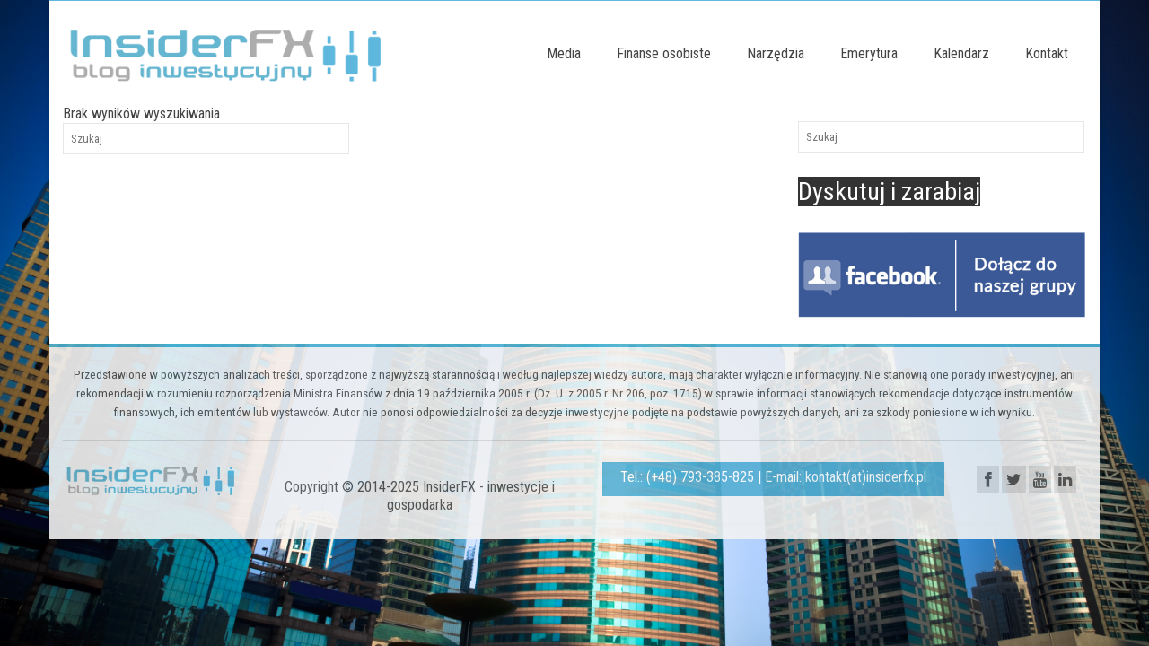

--- FILE ---
content_type: text/html; charset=UTF-8
request_url: https://insiderfx.pl/tag/produkcja-aut/
body_size: 12314
content:
<!DOCTYPE html>
<!--[if lt IE 7]>      <html class="no-js lt-ie9 lt-ie8 lt-ie7" lang="pl-PL" prefix="og: http://ogp.me/ns#"> <![endif]-->
<!--[if IE 7]>         <html class="no-js lt-ie9 lt-ie8" lang="pl-PL" prefix="og: http://ogp.me/ns#"> <![endif]-->
<!--[if IE 8]>         <html class="no-js lt-ie9" lang="pl-PL" prefix="og: http://ogp.me/ns#"> <![endif]-->
<!--[if gt IE 8]><!--> <html class="no-js" lang="pl-PL" prefix="og: http://ogp.me/ns#"> <!--<![endif]-->
<head> 
<meta name="google-site-verification" content="M3ufYdLqBZvZrbXcaxluQnmk7VQaiWZqJopc-agE0no" />
  <meta charset="UTF-8">
  <meta name="viewport" content="width=device-width, initial-scale=1.0">
  <meta http-equiv="X-UA-Compatible" content="IE=edge">
  <title>Archiwa: produkcja aut - InsiderFX - inwestycje i gospodarka</title>
<meta name='robots' content='max-image-preview:large' />

<!-- This site is optimized with the Yoast SEO plugin v4.7 - https://yoast.com/wordpress/plugins/seo/ -->
<link rel="canonical" href="https://insiderfx.pl/tag/produkcja-aut/" />
<meta property="og:locale" content="pl_PL" />
<meta property="og:type" content="object" />
<meta property="og:title" content="Archiwa: produkcja aut - InsiderFX - inwestycje i gospodarka" />
<meta property="og:url" content="https://insiderfx.pl/tag/produkcja-aut/" />
<meta property="og:site_name" content="InsiderFX - inwestycje i gospodarka" />
<meta name="twitter:card" content="summary" />
<meta name="twitter:title" content="Archiwa: produkcja aut - InsiderFX - inwestycje i gospodarka" />
<!-- / Yoast SEO plugin. -->

<link rel='dns-prefetch' href='//static.addtoany.com' />
<link rel='dns-prefetch' href='//fonts.googleapis.com' />
<link rel="alternate" type="application/rss+xml" title="InsiderFX - inwestycje i gospodarka &raquo; Kanał z wpisami" href="https://insiderfx.pl/feed/" />
<link rel="alternate" type="application/rss+xml" title="InsiderFX - inwestycje i gospodarka &raquo; Kanał z komentarzami" href="https://insiderfx.pl/comments/feed/" />
<link rel="alternate" type="application/rss+xml" title="InsiderFX - inwestycje i gospodarka &raquo; Kanał z wpisami otagowanymi jako produkcja aut" href="https://insiderfx.pl/tag/produkcja-aut/feed/" />
<script type="text/javascript">
window._wpemojiSettings = {"baseUrl":"https:\/\/s.w.org\/images\/core\/emoji\/14.0.0\/72x72\/","ext":".png","svgUrl":"https:\/\/s.w.org\/images\/core\/emoji\/14.0.0\/svg\/","svgExt":".svg","source":{"concatemoji":"https:\/\/insiderfx.pl\/wp-includes\/js\/wp-emoji-release.min.js?ver=6.2.8"}};
/*! This file is auto-generated */
!function(e,a,t){var n,r,o,i=a.createElement("canvas"),p=i.getContext&&i.getContext("2d");function s(e,t){p.clearRect(0,0,i.width,i.height),p.fillText(e,0,0);e=i.toDataURL();return p.clearRect(0,0,i.width,i.height),p.fillText(t,0,0),e===i.toDataURL()}function c(e){var t=a.createElement("script");t.src=e,t.defer=t.type="text/javascript",a.getElementsByTagName("head")[0].appendChild(t)}for(o=Array("flag","emoji"),t.supports={everything:!0,everythingExceptFlag:!0},r=0;r<o.length;r++)t.supports[o[r]]=function(e){if(p&&p.fillText)switch(p.textBaseline="top",p.font="600 32px Arial",e){case"flag":return s("\ud83c\udff3\ufe0f\u200d\u26a7\ufe0f","\ud83c\udff3\ufe0f\u200b\u26a7\ufe0f")?!1:!s("\ud83c\uddfa\ud83c\uddf3","\ud83c\uddfa\u200b\ud83c\uddf3")&&!s("\ud83c\udff4\udb40\udc67\udb40\udc62\udb40\udc65\udb40\udc6e\udb40\udc67\udb40\udc7f","\ud83c\udff4\u200b\udb40\udc67\u200b\udb40\udc62\u200b\udb40\udc65\u200b\udb40\udc6e\u200b\udb40\udc67\u200b\udb40\udc7f");case"emoji":return!s("\ud83e\udef1\ud83c\udffb\u200d\ud83e\udef2\ud83c\udfff","\ud83e\udef1\ud83c\udffb\u200b\ud83e\udef2\ud83c\udfff")}return!1}(o[r]),t.supports.everything=t.supports.everything&&t.supports[o[r]],"flag"!==o[r]&&(t.supports.everythingExceptFlag=t.supports.everythingExceptFlag&&t.supports[o[r]]);t.supports.everythingExceptFlag=t.supports.everythingExceptFlag&&!t.supports.flag,t.DOMReady=!1,t.readyCallback=function(){t.DOMReady=!0},t.supports.everything||(n=function(){t.readyCallback()},a.addEventListener?(a.addEventListener("DOMContentLoaded",n,!1),e.addEventListener("load",n,!1)):(e.attachEvent("onload",n),a.attachEvent("onreadystatechange",function(){"complete"===a.readyState&&t.readyCallback()})),(e=t.source||{}).concatemoji?c(e.concatemoji):e.wpemoji&&e.twemoji&&(c(e.twemoji),c(e.wpemoji)))}(window,document,window._wpemojiSettings);
</script>
<style type="text/css">
img.wp-smiley,
img.emoji {
	display: inline !important;
	border: none !important;
	box-shadow: none !important;
	height: 1em !important;
	width: 1em !important;
	margin: 0 0.07em !important;
	vertical-align: -0.1em !important;
	background: none !important;
	padding: 0 !important;
}
</style>
	<link rel='stylesheet' id='validate-engine-css-css' href='https://insiderfx.pl/wp-content/plugins/wysija-newsletters/css/validationEngine.jquery.css?ver=2.7.5' type='text/css' media='all' />
<link rel='stylesheet' id='wp-block-library-css' href='https://insiderfx.pl/wp-includes/css/dist/block-library/style.min.css?ver=6.2.8' type='text/css' media='all' />
<link rel='stylesheet' id='classic-theme-styles-css' href='https://insiderfx.pl/wp-includes/css/classic-themes.min.css?ver=6.2.8' type='text/css' media='all' />
<style id='global-styles-inline-css' type='text/css'>
body{--wp--preset--color--black: #000000;--wp--preset--color--cyan-bluish-gray: #abb8c3;--wp--preset--color--white: #ffffff;--wp--preset--color--pale-pink: #f78da7;--wp--preset--color--vivid-red: #cf2e2e;--wp--preset--color--luminous-vivid-orange: #ff6900;--wp--preset--color--luminous-vivid-amber: #fcb900;--wp--preset--color--light-green-cyan: #7bdcb5;--wp--preset--color--vivid-green-cyan: #00d084;--wp--preset--color--pale-cyan-blue: #8ed1fc;--wp--preset--color--vivid-cyan-blue: #0693e3;--wp--preset--color--vivid-purple: #9b51e0;--wp--preset--gradient--vivid-cyan-blue-to-vivid-purple: linear-gradient(135deg,rgba(6,147,227,1) 0%,rgb(155,81,224) 100%);--wp--preset--gradient--light-green-cyan-to-vivid-green-cyan: linear-gradient(135deg,rgb(122,220,180) 0%,rgb(0,208,130) 100%);--wp--preset--gradient--luminous-vivid-amber-to-luminous-vivid-orange: linear-gradient(135deg,rgba(252,185,0,1) 0%,rgba(255,105,0,1) 100%);--wp--preset--gradient--luminous-vivid-orange-to-vivid-red: linear-gradient(135deg,rgba(255,105,0,1) 0%,rgb(207,46,46) 100%);--wp--preset--gradient--very-light-gray-to-cyan-bluish-gray: linear-gradient(135deg,rgb(238,238,238) 0%,rgb(169,184,195) 100%);--wp--preset--gradient--cool-to-warm-spectrum: linear-gradient(135deg,rgb(74,234,220) 0%,rgb(151,120,209) 20%,rgb(207,42,186) 40%,rgb(238,44,130) 60%,rgb(251,105,98) 80%,rgb(254,248,76) 100%);--wp--preset--gradient--blush-light-purple: linear-gradient(135deg,rgb(255,206,236) 0%,rgb(152,150,240) 100%);--wp--preset--gradient--blush-bordeaux: linear-gradient(135deg,rgb(254,205,165) 0%,rgb(254,45,45) 50%,rgb(107,0,62) 100%);--wp--preset--gradient--luminous-dusk: linear-gradient(135deg,rgb(255,203,112) 0%,rgb(199,81,192) 50%,rgb(65,88,208) 100%);--wp--preset--gradient--pale-ocean: linear-gradient(135deg,rgb(255,245,203) 0%,rgb(182,227,212) 50%,rgb(51,167,181) 100%);--wp--preset--gradient--electric-grass: linear-gradient(135deg,rgb(202,248,128) 0%,rgb(113,206,126) 100%);--wp--preset--gradient--midnight: linear-gradient(135deg,rgb(2,3,129) 0%,rgb(40,116,252) 100%);--wp--preset--duotone--dark-grayscale: url('#wp-duotone-dark-grayscale');--wp--preset--duotone--grayscale: url('#wp-duotone-grayscale');--wp--preset--duotone--purple-yellow: url('#wp-duotone-purple-yellow');--wp--preset--duotone--blue-red: url('#wp-duotone-blue-red');--wp--preset--duotone--midnight: url('#wp-duotone-midnight');--wp--preset--duotone--magenta-yellow: url('#wp-duotone-magenta-yellow');--wp--preset--duotone--purple-green: url('#wp-duotone-purple-green');--wp--preset--duotone--blue-orange: url('#wp-duotone-blue-orange');--wp--preset--font-size--small: 13px;--wp--preset--font-size--medium: 20px;--wp--preset--font-size--large: 36px;--wp--preset--font-size--x-large: 42px;--wp--preset--spacing--20: 0.44rem;--wp--preset--spacing--30: 0.67rem;--wp--preset--spacing--40: 1rem;--wp--preset--spacing--50: 1.5rem;--wp--preset--spacing--60: 2.25rem;--wp--preset--spacing--70: 3.38rem;--wp--preset--spacing--80: 5.06rem;--wp--preset--shadow--natural: 6px 6px 9px rgba(0, 0, 0, 0.2);--wp--preset--shadow--deep: 12px 12px 50px rgba(0, 0, 0, 0.4);--wp--preset--shadow--sharp: 6px 6px 0px rgba(0, 0, 0, 0.2);--wp--preset--shadow--outlined: 6px 6px 0px -3px rgba(255, 255, 255, 1), 6px 6px rgba(0, 0, 0, 1);--wp--preset--shadow--crisp: 6px 6px 0px rgba(0, 0, 0, 1);}:where(.is-layout-flex){gap: 0.5em;}body .is-layout-flow > .alignleft{float: left;margin-inline-start: 0;margin-inline-end: 2em;}body .is-layout-flow > .alignright{float: right;margin-inline-start: 2em;margin-inline-end: 0;}body .is-layout-flow > .aligncenter{margin-left: auto !important;margin-right: auto !important;}body .is-layout-constrained > .alignleft{float: left;margin-inline-start: 0;margin-inline-end: 2em;}body .is-layout-constrained > .alignright{float: right;margin-inline-start: 2em;margin-inline-end: 0;}body .is-layout-constrained > .aligncenter{margin-left: auto !important;margin-right: auto !important;}body .is-layout-constrained > :where(:not(.alignleft):not(.alignright):not(.alignfull)){max-width: var(--wp--style--global--content-size);margin-left: auto !important;margin-right: auto !important;}body .is-layout-constrained > .alignwide{max-width: var(--wp--style--global--wide-size);}body .is-layout-flex{display: flex;}body .is-layout-flex{flex-wrap: wrap;align-items: center;}body .is-layout-flex > *{margin: 0;}:where(.wp-block-columns.is-layout-flex){gap: 2em;}.has-black-color{color: var(--wp--preset--color--black) !important;}.has-cyan-bluish-gray-color{color: var(--wp--preset--color--cyan-bluish-gray) !important;}.has-white-color{color: var(--wp--preset--color--white) !important;}.has-pale-pink-color{color: var(--wp--preset--color--pale-pink) !important;}.has-vivid-red-color{color: var(--wp--preset--color--vivid-red) !important;}.has-luminous-vivid-orange-color{color: var(--wp--preset--color--luminous-vivid-orange) !important;}.has-luminous-vivid-amber-color{color: var(--wp--preset--color--luminous-vivid-amber) !important;}.has-light-green-cyan-color{color: var(--wp--preset--color--light-green-cyan) !important;}.has-vivid-green-cyan-color{color: var(--wp--preset--color--vivid-green-cyan) !important;}.has-pale-cyan-blue-color{color: var(--wp--preset--color--pale-cyan-blue) !important;}.has-vivid-cyan-blue-color{color: var(--wp--preset--color--vivid-cyan-blue) !important;}.has-vivid-purple-color{color: var(--wp--preset--color--vivid-purple) !important;}.has-black-background-color{background-color: var(--wp--preset--color--black) !important;}.has-cyan-bluish-gray-background-color{background-color: var(--wp--preset--color--cyan-bluish-gray) !important;}.has-white-background-color{background-color: var(--wp--preset--color--white) !important;}.has-pale-pink-background-color{background-color: var(--wp--preset--color--pale-pink) !important;}.has-vivid-red-background-color{background-color: var(--wp--preset--color--vivid-red) !important;}.has-luminous-vivid-orange-background-color{background-color: var(--wp--preset--color--luminous-vivid-orange) !important;}.has-luminous-vivid-amber-background-color{background-color: var(--wp--preset--color--luminous-vivid-amber) !important;}.has-light-green-cyan-background-color{background-color: var(--wp--preset--color--light-green-cyan) !important;}.has-vivid-green-cyan-background-color{background-color: var(--wp--preset--color--vivid-green-cyan) !important;}.has-pale-cyan-blue-background-color{background-color: var(--wp--preset--color--pale-cyan-blue) !important;}.has-vivid-cyan-blue-background-color{background-color: var(--wp--preset--color--vivid-cyan-blue) !important;}.has-vivid-purple-background-color{background-color: var(--wp--preset--color--vivid-purple) !important;}.has-black-border-color{border-color: var(--wp--preset--color--black) !important;}.has-cyan-bluish-gray-border-color{border-color: var(--wp--preset--color--cyan-bluish-gray) !important;}.has-white-border-color{border-color: var(--wp--preset--color--white) !important;}.has-pale-pink-border-color{border-color: var(--wp--preset--color--pale-pink) !important;}.has-vivid-red-border-color{border-color: var(--wp--preset--color--vivid-red) !important;}.has-luminous-vivid-orange-border-color{border-color: var(--wp--preset--color--luminous-vivid-orange) !important;}.has-luminous-vivid-amber-border-color{border-color: var(--wp--preset--color--luminous-vivid-amber) !important;}.has-light-green-cyan-border-color{border-color: var(--wp--preset--color--light-green-cyan) !important;}.has-vivid-green-cyan-border-color{border-color: var(--wp--preset--color--vivid-green-cyan) !important;}.has-pale-cyan-blue-border-color{border-color: var(--wp--preset--color--pale-cyan-blue) !important;}.has-vivid-cyan-blue-border-color{border-color: var(--wp--preset--color--vivid-cyan-blue) !important;}.has-vivid-purple-border-color{border-color: var(--wp--preset--color--vivid-purple) !important;}.has-vivid-cyan-blue-to-vivid-purple-gradient-background{background: var(--wp--preset--gradient--vivid-cyan-blue-to-vivid-purple) !important;}.has-light-green-cyan-to-vivid-green-cyan-gradient-background{background: var(--wp--preset--gradient--light-green-cyan-to-vivid-green-cyan) !important;}.has-luminous-vivid-amber-to-luminous-vivid-orange-gradient-background{background: var(--wp--preset--gradient--luminous-vivid-amber-to-luminous-vivid-orange) !important;}.has-luminous-vivid-orange-to-vivid-red-gradient-background{background: var(--wp--preset--gradient--luminous-vivid-orange-to-vivid-red) !important;}.has-very-light-gray-to-cyan-bluish-gray-gradient-background{background: var(--wp--preset--gradient--very-light-gray-to-cyan-bluish-gray) !important;}.has-cool-to-warm-spectrum-gradient-background{background: var(--wp--preset--gradient--cool-to-warm-spectrum) !important;}.has-blush-light-purple-gradient-background{background: var(--wp--preset--gradient--blush-light-purple) !important;}.has-blush-bordeaux-gradient-background{background: var(--wp--preset--gradient--blush-bordeaux) !important;}.has-luminous-dusk-gradient-background{background: var(--wp--preset--gradient--luminous-dusk) !important;}.has-pale-ocean-gradient-background{background: var(--wp--preset--gradient--pale-ocean) !important;}.has-electric-grass-gradient-background{background: var(--wp--preset--gradient--electric-grass) !important;}.has-midnight-gradient-background{background: var(--wp--preset--gradient--midnight) !important;}.has-small-font-size{font-size: var(--wp--preset--font-size--small) !important;}.has-medium-font-size{font-size: var(--wp--preset--font-size--medium) !important;}.has-large-font-size{font-size: var(--wp--preset--font-size--large) !important;}.has-x-large-font-size{font-size: var(--wp--preset--font-size--x-large) !important;}
.wp-block-navigation a:where(:not(.wp-element-button)){color: inherit;}
:where(.wp-block-columns.is-layout-flex){gap: 2em;}
.wp-block-pullquote{font-size: 1.5em;line-height: 1.6;}
</style>
<style id='akismet-widget-style-inline-css' type='text/css'>

			.a-stats {
				--akismet-color-mid-green: #357b49;
				--akismet-color-white: #fff;
				--akismet-color-light-grey: #f6f7f7;

				max-width: 350px;
				width: auto;
			}

			.a-stats * {
				all: unset;
				box-sizing: border-box;
			}

			.a-stats strong {
				font-weight: 600;
			}

			.a-stats a.a-stats__link,
			.a-stats a.a-stats__link:visited,
			.a-stats a.a-stats__link:active {
				background: var(--akismet-color-mid-green);
				border: none;
				box-shadow: none;
				border-radius: 8px;
				color: var(--akismet-color-white);
				cursor: pointer;
				display: block;
				font-family: -apple-system, BlinkMacSystemFont, 'Segoe UI', 'Roboto', 'Oxygen-Sans', 'Ubuntu', 'Cantarell', 'Helvetica Neue', sans-serif;
				font-weight: 500;
				padding: 12px;
				text-align: center;
				text-decoration: none;
				transition: all 0.2s ease;
			}

			/* Extra specificity to deal with TwentyTwentyOne focus style */
			.widget .a-stats a.a-stats__link:focus {
				background: var(--akismet-color-mid-green);
				color: var(--akismet-color-white);
				text-decoration: none;
			}

			.a-stats a.a-stats__link:hover {
				filter: brightness(110%);
				box-shadow: 0 4px 12px rgba(0, 0, 0, 0.06), 0 0 2px rgba(0, 0, 0, 0.16);
			}

			.a-stats .count {
				color: var(--akismet-color-white);
				display: block;
				font-size: 1.5em;
				line-height: 1.4;
				padding: 0 13px;
				white-space: nowrap;
			}
		
</style>
<link rel='stylesheet' id='asmh-styles-css' href='https://insiderfx.pl/asmh/styles?ver=6.2.8' type='text/css' media='all' />
<link rel='stylesheet' id='asmh-custom-fonts-css' href='https://insiderfx.pl/wp-content/plugins/awesome-sticky-header/assets/fonts/asmh.css?ver=6.2.8' type='text/css' media='all' />
<link rel='stylesheet' id='addtoany-css' href='https://insiderfx.pl/wp-content/plugins/add-to-any/addtoany.min.css?ver=1.16' type='text/css' media='all' />
<style id='addtoany-inline-css' type='text/css'>
@media (max-width: 979px) {
.addtoany_share_save_container {
	clear: both;
	margin: 20px 0;
	margin-bottom: 20px;
}
}
.a2a_svg { border-radius: 0 !important; }
</style>
<link rel='stylesheet' id='forget-about-shortcode-buttons-css' href='https://insiderfx.pl/wp-content/plugins/forget-about-shortcode-buttons/public/css/button-styles.css?ver=2.1.3' type='text/css' media='all' />
<link rel='stylesheet' id='kadence_theme-css' href='https://insiderfx.pl/wp-content/themes/insiderfx/assets/css/virtue.css?ver=265' type='text/css' media='all' />
<link rel='stylesheet' id='virtue_skin-css' href='https://insiderfx.pl/wp-content/themes/insiderfx/assets/css/skins/default.css' type='text/css' media='all' />
<link rel='stylesheet' id='redux-google-fonts-virtue-css' href='https://fonts.googleapis.com/css?family=Lato%3A400%7CRoboto+Condensed%3A300%2C400%2C700%2C300italic%2C400italic%2C700italic&#038;subset=latin-ext&#038;ver=1749303314' type='text/css' media='all' />
<script type='text/javascript' id='addtoany-core-js-before'>
window.a2a_config=window.a2a_config||{};a2a_config.callbacks=[];a2a_config.overlays=[];a2a_config.templates={};a2a_localize = {
	Share: "Share",
	Save: "Save",
	Subscribe: "Subscribe",
	Email: "Email",
	Bookmark: "Bookmark",
	ShowAll: "Show all",
	ShowLess: "Show less",
	FindServices: "Find service(s)",
	FindAnyServiceToAddTo: "Instantly find any service to add to",
	PoweredBy: "Powered by",
	ShareViaEmail: "Share via email",
	SubscribeViaEmail: "Subscribe via email",
	BookmarkInYourBrowser: "Bookmark in your browser",
	BookmarkInstructions: "Press Ctrl+D or \u2318+D to bookmark this page",
	AddToYourFavorites: "Add to your favorites",
	SendFromWebOrProgram: "Send from any email address or email program",
	EmailProgram: "Email program",
	More: "More&#8230;",
	ThanksForSharing: "Thanks for sharing!",
	ThanksForFollowing: "Thanks for following!"
};
</script>
<script type='text/javascript' defer src='https://static.addtoany.com/menu/page.js' id='addtoany-core-js'></script>
<script type='text/javascript' src='https://insiderfx.pl/wp-includes/js/jquery/jquery.min.js?ver=3.6.4' id='jquery-core-js'></script>
<script type='text/javascript' src='https://insiderfx.pl/wp-includes/js/jquery/jquery-migrate.min.js?ver=3.4.0' id='jquery-migrate-js'></script>
<script type='text/javascript' defer src='https://insiderfx.pl/wp-content/plugins/add-to-any/addtoany.min.js?ver=1.1' id='addtoany-jquery-js'></script>
<script type='text/javascript' id='asmh-main-js-extra'>
/* <![CDATA[ */
var asmhObject = {"sticky_scroll_position":"100","middle_hide_header_width":"768","header_paddings":"15","menu_padding":"31"};
/* ]]> */
</script>
<script type='text/javascript' src='https://insiderfx.pl/wp-content/plugins/awesome-sticky-header/assets/js/asmh.js?ver=6.2.8' id='asmh-main-js'></script>
<script type='text/javascript' src='https://insiderfx.pl/wp-content/themes/insiderfx/assets/js/vendor/modernizr.min.js' id='modernizr-js'></script>
<link rel="https://api.w.org/" href="https://insiderfx.pl/wp-json/" /><link rel="alternate" type="application/json" href="https://insiderfx.pl/wp-json/wp/v2/tags/3452" /><link rel="EditURI" type="application/rsd+xml" title="RSD" href="https://insiderfx.pl/xmlrpc.php?rsd" />
<link rel="wlwmanifest" type="application/wlwmanifest+xml" href="https://insiderfx.pl/wp-includes/wlwmanifest.xml" />
<meta name="generator" content="WordPress 6.2.8" />
<!-- Analytics by WP Statistics v13.2.8 - https://wp-statistics.com/ -->
<style type="text/css">#logo {padding-top:25px;}#logo {padding-bottom:20px;}#logo {margin-left:0px;}#logo {margin-right:0px;}#nav-main {margin-top:40px;}#nav-main {margin-bottom:10px;}.headerfont, .tp-caption {font-family:Roboto Condensed;} 
  .topbarmenu ul li {font-family:Roboto Condensed;}
  #kadbreadcrumbs {font-family:Roboto Condensed;}.home-message:hover {background-color:#5eb8dd; background-color: rgba(94, 184, 221, 0.6);}
  nav.woocommerce-pagination ul li a:hover, .wp-pagenavi a:hover, .panel-heading .accordion-toggle, .variations .kad_radio_variations label:hover, .variations .kad_radio_variations label.selectedValue {border-color: #5eb8dd;}
  a, #nav-main ul.sf-menu ul li a:hover, .product_price ins .amount, .price ins .amount, .color_primary, .primary-color, #logo a.brand, #nav-main ul.sf-menu a:hover,
  .woocommerce-message:before, .woocommerce-info:before, #nav-second ul.sf-menu a:hover, .footerclass a:hover, .posttags a:hover, .subhead a:hover, .nav-trigger-case:hover .kad-menu-name, 
  .nav-trigger-case:hover .kad-navbtn, #kadbreadcrumbs a:hover, #wp-calendar a, .star-rating {color: #5eb8dd;}
.widget_price_filter .ui-slider .ui-slider-handle, .product_item .kad_add_to_cart:hover, .product_item:hover a.button:hover, .product_item:hover .kad_add_to_cart:hover, .kad-btn-primary, html .woocommerce-page .widget_layered_nav ul.yith-wcan-label li a:hover, html .woocommerce-page .widget_layered_nav ul.yith-wcan-label li.chosen a,
.product-category.grid_item a:hover h5, .woocommerce-message .button, .widget_layered_nav_filters ul li a, .widget_layered_nav ul li.chosen a, .wpcf7 input.wpcf7-submit, .yith-wcan .yith-wcan-reset-navigation,
#containerfooter .menu li a:hover, .bg_primary, .portfolionav a:hover, .home-iconmenu a:hover, p.demo_store, .topclass, #commentform .form-submit #submit, .kad-hover-bg-primary:hover, .widget_shopping_cart_content .checkout,
.login .form-row .button, .variations .kad_radio_variations label.selectedValue, #payment #place_order, .wpcf7 input.wpcf7-back, .shop_table .actions input[type=submit].checkout-button, .cart_totals .checkout-button, input[type="submit"].button, .order-actions .button  {background: #5eb8dd;}a:hover {color: #333333;} .kad-btn-primary:hover, .login .form-row .button:hover, #payment #place_order:hover, .yith-wcan .yith-wcan-reset-navigation:hover, .widget_shopping_cart_content .checkout:hover,
.woocommerce-message .button:hover, #commentform .form-submit #submit:hover, .wpcf7 input.wpcf7-submit:hover, .widget_layered_nav_filters ul li a:hover, .cart_totals .checkout-button:hover,
.widget_layered_nav ul li.chosen a:hover, .shop_table .actions input[type=submit].checkout-button:hover, .wpcf7 input.wpcf7-back:hover, .order-actions .button:hover, input[type="submit"].button:hover, .product_item:hover .kad_add_to_cart, .product_item:hover a.button {background: #333333;}input[type=number]::-webkit-inner-spin-button, input[type=number]::-webkit-outer-spin-button { -webkit-appearance: none; margin: 0; } input[type=number] {-moz-appearance: textfield;}.quantity input::-webkit-outer-spin-button,.quantity input::-webkit-inner-spin-button {display: none;}body {background: url(http://insiderfx.pl/wp-content/uploads/2016/03/city.jpg); background-position: center center; background-repeat:no-repeat; background-attachment: fixed; }.product_item .product_details h5 {text-transform: none;}.product_item .product_details h5 {min-height:40px;}[class*="wp-image"] {-webkit-box-shadow: none;-moz-box-shadow: none;box-shadow: none;border:none;}[class*="wp-image"]:hover {-webkit-box-shadow: none;-moz-box-shadow: none;box-shadow: none;border:none;}/* Zwiększenie rozmiaru czcionki dla linków w podmenu */
#nav-main ul.sf-menu ul.sf-dropdown-menu li a {
    font-size: 16px !important; /* Przykładowa wartość, zwiększ do pożądanej */
    line-height: 1.5 !important; /* Może pomóc w lepszym odstępie wierszy */
    padding: 10px 15px !important; /* Dostosuj padding, jeśli tekst będzie zbyt blisko krawędzi */
}

/* Opcjonalnie: Jeśli tekst nie jest linkiem, a np. tylko spanem */
/* #nav-main ul.sf-menu ul.sf-dropdown-menu li span {
    font-size: 16px !important;
} */</style><!--[if lt IE 9]>
<script src="https://insiderfx.pl/wp-content/themes/insiderfx/assets/js/vendor/respond.min.js"></script>
<![endif]-->
<link rel="icon" href="https://insiderfx.pl/wp-content/uploads/2019/09/favicon-150x150.png" sizes="32x32" />
<link rel="icon" href="https://insiderfx.pl/wp-content/uploads/2019/09/favicon.png" sizes="192x192" />
<link rel="apple-touch-icon" href="https://insiderfx.pl/wp-content/uploads/2019/09/favicon.png" />
<meta name="msapplication-TileImage" content="https://insiderfx.pl/wp-content/uploads/2019/09/favicon.png" />
		<style type="text/css" id="wp-custom-css">
			.o-affiliate-system-flashcards__button {
    text-decoration: none;
    -ms-flex-item-align: center;
    align-self: center;
    display: block;
    width: 160px;
    background: #65b6d1 !important;
    border-radius: 4px;
    font-family: "Segoe  UI",Ubuntu,"Dejavu Sans",Arial,sans-serif; 
    font-style: normal; 
    font-weight: 500; 
    font-size: 16px; 
    line-height: 16px; 
    text-align: center;
    color: #fff; 
    padding: 12px 7px; 
    -webkit-filter: drop-shadow(0 0 8px rgba(0, 0, 0, .25)); 
    filter: drop-shadow(0 0 8px rgba(0, 0, 0, .25)); 
}
.o-affiliate-system-flashcards__button:hover {
	background: #5bd5f8 !important;}
			</style>
		<style type="text/css" title="dynamic-css" class="options-output">header #logo a.brand,.logofont{font-family:Lato;line-height:40px;font-weight:400;font-style:normal;font-size:32px;}.kad_tagline{font-family:Lato;line-height:20px;font-weight:400;font-style:normal;color:#444444;font-size:14px;}.product_item .product_details h5{font-family:Lato;line-height:20px;font-weight:normal;font-style:700;font-size:16px;}h1{font-family:"Roboto Condensed";line-height:30px;font-weight:400;font-style:normal;font-size:28px;}h2{font-family:"Roboto Condensed";line-height:30px;font-weight:normal;font-style:normal;font-size:28px;}h3{font-family:"Roboto Condensed";line-height:28px;font-weight:400;font-style:normal;font-size:28px;}h4{font-family:Lato;line-height:40px;font-weight:400;font-style:normal;font-size:24px;}h5{font-family:"Roboto Condensed";line-height:25px;font-weight:400;font-style:normal;color:#4c4c4c;font-size:20px;}body{font-family:"Roboto Condensed";line-height:20px;font-weight:400;font-style:normal;font-size:16px;}#nav-main ul.sf-menu a{font-family:"Roboto Condensed";line-height:18px;font-weight:400;font-style:normal;font-size:16px;}#nav-second ul.sf-menu a{font-family:Lato;line-height:22px;font-weight:400;font-style:normal;font-size:19px;}.kad-nav-inner .kad-mnav, .kad-mobile-nav .kad-nav-inner li a,.nav-trigger-case{font-family:"Roboto Condensed";line-height:20px;font-weight:400;font-style:normal;color:#333333;font-size:16px;}</style></head>
  <body class="archive tag tag-produkcja-aut tag-3452 boxed">
    <div id="wrapper" class="container">
    <div id="kt-skip-link"><a href="#content">Skip to Main Content</a></div><header class="banner headerclass">
  <div id="topbar" class="topclass">
    <div class="container">
      <div class="row">
        <div class="col-md-6 col-sm-6 kad-topbar-left">
          <div class="topbarmenu clearfix">
                                            </div>
        </div><!-- close col-md-6 --> 
        <div class="col-md-6 col-sm-6 kad-topbar-right">
          <div id="topbar-search" class="topbar-widget">
                    </div>
        </div> <!-- close col-md-6-->
      </div> <!-- Close Row -->
    </div> <!-- Close Container -->
  </div>
  <div class="container">
    <div class="row">
          <div class="col-md-4 clearfix kad-header-left">
            <div id="logo" class="logocase">
              <a class="brand logofont" href="https://insiderfx.pl/">
                                  <div id="thelogo">
                    <img src="http://insiderfx.pl/wp-content/uploads/2016/03/logo.png" alt="InsiderFX &#8211; inwestycje i gospodarka" class="kad-standard-logo" />
                                      </div>
                              </a>
                         </div> <!-- Close #logo -->
       </div><!-- close logo span -->     
                <div class="col-md-8 kad-header-right">
           <nav id="nav-main" class="clearfix">
              <ul id="menu-menu" class="sf-menu"><li  class="menu-media sf-dropdown menu-item-6114"><a>Media</a>
<ul class="sf-dropdown-menu">
	<li  class="menu-wypowiedzi menu-item-16924"><a href="https://insiderfx.pl/wypowiedzi/">Wypowiedzi</a></li>
	<li  class="menu-o-mnie menu-item-6111"><a href="https://insiderfx.pl/o-mnie/">O mnie</a></li>
	<li  class="menu-o-blogu menu-item-6112"><a href="https://insiderfx.pl/o-blogu/">O blogu</a></li>
</ul>
</li>
<li  class="menu-finanse-osobiste sf-dropdown menu-item-16029"><a>Finanse osobiste</a>
<ul class="sf-dropdown-menu">
	<li  class="menu-poznaj-usluge menu-item-16161"><a href="https://insiderfx.pl/planowanie-finansowe-2/">Poznaj usługę</a></li>
	<li  class="menu-opinie-osob menu-item-16038"><a href="https://insiderfx.pl/opinie-osob/">Opinie osób</a></li>
</ul>
</li>
<li  class="menu-narzedzia sf-dropdown menu-item-16182"><a>Narzędzia</a>
<ul class="sf-dropdown-menu">
	<li  class="menu-kalkulator-obligacji-detalicznych menu-item-16183"><a href="https://insiderfx.pl/skorzystaj-kalkulatora-obligacji-detalicznych/">Kalkulator obligacji detalicznych</a></li>
	<li  class="menu-analizator-kredytu-hipotecznego menu-item-16290"><a href="https://insiderfx.pl/analizator-kredytowy-stala-czy-zmienna-stopa-procentowa/">Analizator kredytu hipotecznego</a></li>
	<li  class="menu-kalkulator-sily-nabywczej menu-item-16493"><a href="https://insiderfx.pl/wplyw-inflacji-oszczednosci-kalkulator-sily-nabywczej/">Kalkulator siły nabywczej</a></li>
</ul>
</li>
<li  class="menu-emerytura sf-dropdown menu-item-16184"><a>Emerytura</a>
<ul class="sf-dropdown-menu">
	<li  class="menu-analiza-systemu-emerytalnego menu-item-16185"><a href="https://insiderfx.pl/moja-przyszla-emerytura-analiza-zmienionego-systemu/">Analiza systemu emerytalnego</a></li>
	<li  class="menu-produkty-emerytalne-dlaczego-to-sie-oplaca menu-item-16186"><a href="https://insiderfx.pl/produkty-emerytalne-dlaczego-sie-oplaca/">Produkty emerytalne – dlaczego to się opłaca?</a></li>
	<li  class="menu-autozapis-ppk-co-robic-i-dlaczego menu-item-16988"><a href="https://insiderfx.pl/autozapis-ppk-robic-dlaczego/">Autozapis PPK, co robić i dlaczego?</a></li>
</ul>
</li>
<li  class="menu-kalendarz menu-item-6105"><a href="https://insiderfx.pl/kalendarz/">Kalendarz</a></li>
<li  class="menu-kontakt menu-item-6106"><a href="https://insiderfx.pl/kontakt/">Kontakt</a></li>
</ul>           </nav> 
          </div> <!-- Close menuclass-->
               
    </div> <!-- Close Row -->
               <div id="mobile-nav-trigger" class="nav-trigger">
              <button class="nav-trigger-case mobileclass collapsed" data-toggle="collapse" data-target=".kad-nav-collapse">
                <span class="kad-navbtn"><i class="icon-reorder"></i></span>
                <span class="kad-menu-name">Menu</span>
              </button>
            </div>
            <div id="kad-mobile-nav" class="kad-mobile-nav">
              <div class="kad-nav-inner mobileclass">
                <div class="kad-nav-collapse">
                <ul id="menu-menu-1" class="kad-mnav"><li  class="menu-media sf-dropdown menu-item-6114"><a>Media</a>
<ul class="sf-dropdown-menu">
	<li  class="menu-wypowiedzi menu-item-16924"><a href="https://insiderfx.pl/wypowiedzi/">Wypowiedzi</a></li>
	<li  class="menu-o-mnie menu-item-6111"><a href="https://insiderfx.pl/o-mnie/">O mnie</a></li>
	<li  class="menu-o-blogu menu-item-6112"><a href="https://insiderfx.pl/o-blogu/">O blogu</a></li>
</ul>
</li>
<li  class="menu-finanse-osobiste sf-dropdown menu-item-16029"><a>Finanse osobiste</a>
<ul class="sf-dropdown-menu">
	<li  class="menu-poznaj-usluge menu-item-16161"><a href="https://insiderfx.pl/planowanie-finansowe-2/">Poznaj usługę</a></li>
	<li  class="menu-opinie-osob menu-item-16038"><a href="https://insiderfx.pl/opinie-osob/">Opinie osób</a></li>
</ul>
</li>
<li  class="menu-narzedzia sf-dropdown menu-item-16182"><a>Narzędzia</a>
<ul class="sf-dropdown-menu">
	<li  class="menu-kalkulator-obligacji-detalicznych menu-item-16183"><a href="https://insiderfx.pl/skorzystaj-kalkulatora-obligacji-detalicznych/">Kalkulator obligacji detalicznych</a></li>
	<li  class="menu-analizator-kredytu-hipotecznego menu-item-16290"><a href="https://insiderfx.pl/analizator-kredytowy-stala-czy-zmienna-stopa-procentowa/">Analizator kredytu hipotecznego</a></li>
	<li  class="menu-kalkulator-sily-nabywczej menu-item-16493"><a href="https://insiderfx.pl/wplyw-inflacji-oszczednosci-kalkulator-sily-nabywczej/">Kalkulator siły nabywczej</a></li>
</ul>
</li>
<li  class="menu-emerytura sf-dropdown menu-item-16184"><a>Emerytura</a>
<ul class="sf-dropdown-menu">
	<li  class="menu-analiza-systemu-emerytalnego menu-item-16185"><a href="https://insiderfx.pl/moja-przyszla-emerytura-analiza-zmienionego-systemu/">Analiza systemu emerytalnego</a></li>
	<li  class="menu-produkty-emerytalne-dlaczego-to-sie-oplaca menu-item-16186"><a href="https://insiderfx.pl/produkty-emerytalne-dlaczego-sie-oplaca/">Produkty emerytalne – dlaczego to się opłaca?</a></li>
	<li  class="menu-autozapis-ppk-co-robic-i-dlaczego menu-item-16988"><a href="https://insiderfx.pl/autozapis-ppk-robic-dlaczego/">Autozapis PPK, co robić i dlaczego?</a></li>
</ul>
</li>
<li  class="menu-kalendarz menu-item-6105"><a href="https://insiderfx.pl/kalendarz/">Kalendarz</a></li>
<li  class="menu-kontakt menu-item-6106"><a href="https://insiderfx.pl/kontakt/">Kontakt</a></li>
</ul>               </div>
            </div>
          </div>   
           
  </div> <!-- Close Container -->
   
</header>
<link rel="shortcut icon" href="https://insiderfx.pl/wp-content/themes/insiderfx/favicon.ico" />      <div class="wrap contentclass" role="document">

      
<div id="pageheader" class="titleclass">
  <div class="container">
    <div class="page-header">
	<h1 class="entry-title" itemprop="name">
		produkcja aut	</h1>
   	</div>  </div><!--container-->
</div><!--titleclass-->

<div id="content" class="container">
  <div class="row">
            <div class="main col-lg-9 col-md-8  postlist" role="main">
    
            <div class="alert">
          Brak wyników wyszukiwania        </div>
        <form role="search" method="get" id="searchform" class="form-search" action="https://insiderfx.pl/">
  <label class="hide" for="s">Szuklaj w:</label>
  <input type="text" value="" name="s" id="s" class="search-query" placeholder="Szukaj">
  <button type="submit" id="searchsubmit" class="search-icon"><i class="icon-search"></i></button>
</form>    
    
    </div><!-- /.main -->            
                      <aside class="col-lg-3 col-md-4 kad-sidebar" role="complementary">
              <div class="sidebar">
                <section id="search-4" class="widget-1 widget-first widget widget_search"><div class="widget-inner"><form role="search" method="get" id="searchform" class="form-search" action="https://insiderfx.pl/">
  <label class="hide" for="s">Szuklaj w:</label>
  <input type="text" value="" name="s" id="s" class="search-query" placeholder="Szukaj">
  <button type="submit" id="searchsubmit" class="search-icon"><i class="icon-search"></i></button>
</form></div></section><section id="block-8" class="widget-2 widget widget_block widget_text"><div class="widget-inner">
<p></p>
</div></section><section id="block-13" class="widget-3 widget widget_block"><div class="widget-inner">
<h3 class="wp-block-heading"><mark style="background-color:#333333" class="has-inline-color has-white-color">Dyskutuj i zarabiaj</mark></h3>
</div></section><section id="block-14" class="widget-4 widget-last widget widget_block widget_media_image"><div class="widget-inner"><div class="wp-block-image">
<figure class="aligncenter size-full"><a href="https://www.facebook.com/groups/insiderfinanse" target="_blank" rel="https://www.facebook.com/groups/insiderfinanse"><img decoding="async" loading="lazy" width="444" height="132" src="http://insiderfx.pl/wp-content/uploads/2017/01/Facebook-dołącz-do-grupy.png" alt="" class="wp-image-16108" srcset="https://insiderfx.pl/wp-content/uploads/2017/01/Facebook-dołącz-do-grupy.png 444w, https://insiderfx.pl/wp-content/uploads/2017/01/Facebook-dołącz-do-grupy-300x89.png 300w" sizes="(max-width: 444px) 100vw, 444px" /></a></figure></div></div></section>              </div><!-- /.sidebar -->
            </aside><!-- /aside -->
                    </div><!-- /.row-->
        </div><!-- /.content -->
      </div><!-- /.wrap -->
      <footer id="containerfooter" class="footerclass" role="contentinfo">
  <div class="container">
  	<div class="row">
  							<div class="col-md-6 footercol1">
					<div class="widget-1 widget-first footer-widget"><aside id="siteorigin-panels-builder-2" class="widget widget_siteorigin-panels-builder"><div id="pl-w68c1be490fc59"  class="panel-layout" ><div id="pg-w68c1be490fc59-0"  class="panel-grid panel-has-style" ><div class="footer-01 panel-row-style panel-row-style-for-w68c1be490fc59-0" ><div id="pgc-w68c1be490fc59-0-0"  class="panel-grid-cell" ><div id="panel-w68c1be490fc59-0-0-0" class="so-panel widget widget_black-studio-tinymce widget_black_studio_tinymce panel-first-child panel-last-child" data-index="0" ><div class="textwidget"><p style="text-align: center;"><span style="font-size: 10pt;">Przedstawione w powyższych analizach treści, sporządzone z najwyższą starannością i według najlepszej wiedzy autora, mają charakter wyłącznie informacyjny. Nie stanowią one porady inwestycyjnej, ani rekomendacji w rozumieniu rozporządzenia Ministra Finansów z dnia 19 października 2005 r. (Dz. U. z 2005 r. Nr 206, poz. 1715) w sprawie informacji stanowiących rekomendacje dotyczące instrumentów finansowych, ich emitentów lub wystawców. Autor nie ponosi odpowiedzialności za decyzje inwestycyjne podjęte na podstawie powyższych danych, ani za szkody poniesione w ich wyniku.</span></p>
<hr />
</div></div></div></div></div><div id="pg-w68c1be490fc59-1"  class="panel-grid panel-no-style" ><div id="pgc-w68c1be490fc59-1-0"  class="panel-grid-cell" ><div id="panel-w68c1be490fc59-1-0-0" class="so-panel widget widget_black-studio-tinymce widget_black_studio_tinymce panel-first-child panel-last-child" data-index="1" ><div class="footer-02 panel-widget-style panel-widget-style-for-w68c1be490fc59-1-0-0" ><div class="textwidget"><p><a href="http://insiderfx.pl/"><img class="aligncenter wp-image-6115 size-medium" src="http://insiderfx.pl/wp-content/uploads/2016/03/logo-300x59.png" alt="logo" width="300" height="59" /></a></p>
</div></div></div></div><div id="pgc-w68c1be490fc59-1-1"  class="panel-grid-cell" ><div id="panel-w68c1be490fc59-1-1-0" class="so-panel widget widget_black-studio-tinymce widget_black_studio_tinymce panel-first-child panel-last-child" data-index="2" ><div class="footer-03 panel-widget-style panel-widget-style-for-w68c1be490fc59-1-1-0" ><div class="textwidget"><p style="text-align: center;">Copyright © 2014-2025 InsiderFX - inwestycje i gospodarka</p>
</div></div></div></div><div id="pgc-w68c1be490fc59-1-2"  class="panel-grid-cell" ><div id="panel-w68c1be490fc59-1-2-0" class="so-panel widget widget_black-studio-tinymce widget_black_studio_tinymce panel-first-child panel-last-child" data-index="3" ><div class="footer-04 panel-widget-style panel-widget-style-for-w68c1be490fc59-1-2-0" ><div class="textwidget"><p style="text-align: center;">Tel.: (+48) 793-385-825 | E-mail: kontakt(at)insiderfx.pl</p>
</div></div></div></div><div id="pgc-w68c1be490fc59-1-3"  class="panel-grid-cell" ><div id="panel-w68c1be490fc59-1-3-0" class="so-panel widget widget_widget_kadence_social widget_kadence_social panel-first-child panel-last-child" data-index="4" ><div class="panel-widget-style panel-widget-style-for-w68c1be490fc59-1-3-0" >    <div class="virtue_social_widget clearfix">
      
<a href="https://www.facebook.com/insiderfinanse/" class="facebook_link" title="Facebook" target="_blank" data-toggle="tooltip" data-placement="top" data-original-title="Facebook"><i class="icon-facebook"></i></a><a href="https://twitter.com/Insider_FX" class="twitter_link" title="Twitter" target="_blank" data-toggle="tooltip" data-placement="top" data-original-title="Twitter"><i class="icon-twitter"></i></a><a href="https://www.youtube.com/user/SerwisInsiderFX" class="youtube_link" title="YouTube" target="_blank" data-toggle="tooltip" data-placement="top" data-original-title="YouTube"><i class="icon-youtube"></i></a><a href="https://www.linkedin.com/in/arkadiusz-balcerowski-cfa-53615914a/" class="linkedin_link" title="LinkedIn" target="_blank" data-toggle="tooltip" data-placement="top" data-original-title="LinkedIn"><i class="icon-linkedin"></i></a>    </div>
  </div></div></div></div></div></aside></div> 
					</div> 
		            		        		                </div>
        <div class="footercredits clearfix">
    		
    		        	<p></p>
    	</div>

  </div>

</footer>


        <div id='fb-root'></div>
          <script>(function(d, s, id) {
            var js, fjs = d.getElementsByTagName(s)[0];
            js = d.createElement(s); js.id = id;
            js.src = 'https://connect.facebook.net/pl_PL/sdk/xfbml.customerchat.js#xfbml=1&version=v6.0&autoLogAppEvents=1';
            fjs.parentNode.insertBefore(js, fjs);
          }(document, 'script', 'facebook-jssdk'));</script>
          <div class='fb-customerchat'
            attribution='wordpress'
            attribution_version='2.2'
            page_id=1457879777800998
          >
        </div>
                        <style type="text/css" media="all"
                       id="siteorigin-panels-layouts-footer">/* Layout w68c1be490fc59 */ #pgc-w68c1be490fc59-0-0 { width:100%;width:calc(100% - ( 0 * 30px ) ) } #pg-w68c1be490fc59-0 , #pl-w68c1be490fc59 .so-panel { margin-bottom:30px } #pgc-w68c1be490fc59-1-0 { width:19.2391%;width:calc(19.2391% - ( 0.80760869565217 * 30px ) ) } #pgc-w68c1be490fc59-1-1 { width:32.1196%;width:calc(32.1196% - ( 0.67880434782609 * 30px ) ) } #pgc-w68c1be490fc59-1-2 { width:35.163%;width:calc(35.163% - ( 0.64836956521739 * 30px ) ) } #pgc-w68c1be490fc59-1-3 { width:13.4783%;width:calc(13.4783% - ( 0.86521739130435 * 30px ) ) } #pl-w68c1be490fc59 .so-panel:last-of-type { margin-bottom:0px } #pg-w68c1be490fc59-0> .panel-row-style { margin-top:-40px;margin-bottom:-55px } #pg-w68c1be490fc59-0.panel-has-style > .panel-row-style, #pg-w68c1be490fc59-0.panel-no-style , #pg-w68c1be490fc59-1.panel-has-style > .panel-row-style, #pg-w68c1be490fc59-1.panel-no-style { -webkit-align-items:flex-start;align-items:flex-start } #panel-w68c1be490fc59-1-1-0> .panel-widget-style { margin-top:47px } #panel-w68c1be490fc59-1-2-0> .panel-widget-style { color:#fff;background:#55AED3;padding:7px 10px 1px 10px;margin-top:-1px } #panel-w68c1be490fc59-1-3-0> .panel-widget-style { padding:3px } @media (max-width:780px){ #pg-w68c1be490fc59-0.panel-no-style, #pg-w68c1be490fc59-0.panel-has-style > .panel-row-style, #pg-w68c1be490fc59-0 , #pg-w68c1be490fc59-1.panel-no-style, #pg-w68c1be490fc59-1.panel-has-style > .panel-row-style, #pg-w68c1be490fc59-1 { -webkit-flex-direction:column;-ms-flex-direction:column;flex-direction:column } #pg-w68c1be490fc59-0 > .panel-grid-cell , #pg-w68c1be490fc59-0 > .panel-row-style > .panel-grid-cell , #pg-w68c1be490fc59-1 > .panel-grid-cell , #pg-w68c1be490fc59-1 > .panel-row-style > .panel-grid-cell { width:100%;margin-right:0 } #pgc-w68c1be490fc59-1-0 , #pgc-w68c1be490fc59-1-1 , #pgc-w68c1be490fc59-1-2 { margin-bottom:30px } #pl-w68c1be490fc59 .panel-grid-cell { padding:0 } #pl-w68c1be490fc59 .panel-grid .panel-grid-cell-empty { display:none } #pl-w68c1be490fc59 .panel-grid .panel-grid-cell-mobile-last { margin-bottom:0px }  } </style><link rel='stylesheet' id='siteorigin-panels-front-css' href='https://insiderfx.pl/wp-content/plugins/siteorigin-panels/css/front-flex.min.css?ver=2.20.1' type='text/css' media='all' />
<script type='text/javascript' src='https://insiderfx.pl/wp-includes/js/imagesloaded.min.js?ver=4.1.4' id='imagesloaded-js'></script>
<script type='text/javascript' src='https://insiderfx.pl/wp-includes/js/masonry.min.js?ver=4.2.2' id='masonry-js'></script>
<script type='text/javascript' src='https://insiderfx.pl/wp-content/themes/insiderfx/assets/js/min/plugins-min.js?ver=265' id='kadence_plugins-js'></script>
<script type='text/javascript' src='https://insiderfx.pl/wp-content/themes/insiderfx/assets/js/main.js?ver=265' id='kadence_main-js'></script>
<script type="text/html" id="asmh-tpl">      <div class="asmh-header">
          <div>
              
                    <div class="middle" data-bgcolor="FFFFFF" data-bgcolorsm="FFFFFF">
        <div class="container">    <div class="nav-wrap">
      
      <div class="brand-wrap"><a class="brand logo" href="https://insiderfx.pl"><img src="https://insiderfx.pl/wp-content/uploads/2016/03/logo.png"></a></div>
      
            <div class="toggle-wrap">
        <div class="toggle">
          <span class="icon-bar"></span>
          <span class="icon-bar"></span>
          <span class="icon-bar"></span>
          <span class="icon-bar"></span>
        </div>
      </div>
    </div><nav class="primary" role="navigation"><ul id="menu-menu-2" class="menu"><li class="menu-item menu-item-type-custom menu-item-object-custom menu-item-has-children dropdown menu-item-6114"><a>Media <b class="asmh-caret"></b></a>
<ul class="sub-menu">
	<li class="menu-item menu-item-type-post_type menu-item-object-page menu-item-16924"><a href="https://insiderfx.pl/wypowiedzi/">Wypowiedzi</a></li>
	<li class="menu-item menu-item-type-post_type menu-item-object-page menu-item-6111"><a href="https://insiderfx.pl/o-mnie/">O mnie</a></li>
	<li class="menu-item menu-item-type-post_type menu-item-object-page menu-item-6112"><a href="https://insiderfx.pl/o-blogu/">O blogu</a></li>
</ul>
</li>
<li class="menu-item menu-item-type-custom menu-item-object-custom menu-item-has-children dropdown menu-item-16029"><a>Finanse osobiste <b class="asmh-caret"></b></a>
<ul class="sub-menu">
	<li class="menu-item menu-item-type-post_type menu-item-object-page menu-item-16161"><a href="https://insiderfx.pl/planowanie-finansowe-2/">Poznaj usługę</a></li>
	<li class="menu-item menu-item-type-post_type menu-item-object-post menu-item-16038"><a href="https://insiderfx.pl/opinie-osob/">Opinie osób</a></li>
</ul>
</li>
<li class="menu-item menu-item-type-custom menu-item-object-custom menu-item-has-children dropdown menu-item-16182"><a>Narzędzia <b class="asmh-caret"></b></a>
<ul class="sub-menu">
	<li class="menu-item menu-item-type-post_type menu-item-object-post menu-item-16183"><a href="https://insiderfx.pl/skorzystaj-kalkulatora-obligacji-detalicznych/">Kalkulator obligacji detalicznych</a></li>
	<li class="menu-item menu-item-type-post_type menu-item-object-post menu-item-16290"><a href="https://insiderfx.pl/analizator-kredytowy-stala-czy-zmienna-stopa-procentowa/">Analizator kredytu hipotecznego</a></li>
	<li class="menu-item menu-item-type-post_type menu-item-object-post menu-item-16493"><a href="https://insiderfx.pl/wplyw-inflacji-oszczednosci-kalkulator-sily-nabywczej/">Kalkulator siły nabywczej</a></li>
</ul>
</li>
<li class="menu-item menu-item-type-custom menu-item-object-custom menu-item-has-children dropdown menu-item-16184"><a>Emerytura <b class="asmh-caret"></b></a>
<ul class="sub-menu">
	<li class="menu-item menu-item-type-post_type menu-item-object-post menu-item-16185"><a href="https://insiderfx.pl/moja-przyszla-emerytura-analiza-zmienionego-systemu/">Analiza systemu emerytalnego</a></li>
	<li class="menu-item menu-item-type-post_type menu-item-object-post menu-item-16186"><a href="https://insiderfx.pl/produkty-emerytalne-dlaczego-sie-oplaca/">Produkty emerytalne – dlaczego to się opłaca?</a></li>
	<li class="menu-item menu-item-type-post_type menu-item-object-post menu-item-16988"><a href="https://insiderfx.pl/autozapis-ppk-robic-dlaczego/">Autozapis PPK, co robić i dlaczego?</a></li>
</ul>
</li>
<li class="menu-item menu-item-type-post_type menu-item-object-page menu-item-6105"><a href="https://insiderfx.pl/kalendarz/">Kalendarz</a></li>
<li class="menu-item menu-item-type-post_type menu-item-object-page menu-item-6106"><a href="https://insiderfx.pl/kontakt/">Kontakt</a></li>
</ul></nav></div>
      </div>
              
          </div>
      </div></script>    </div><!--Wrapper-->
  </body>
</html>
